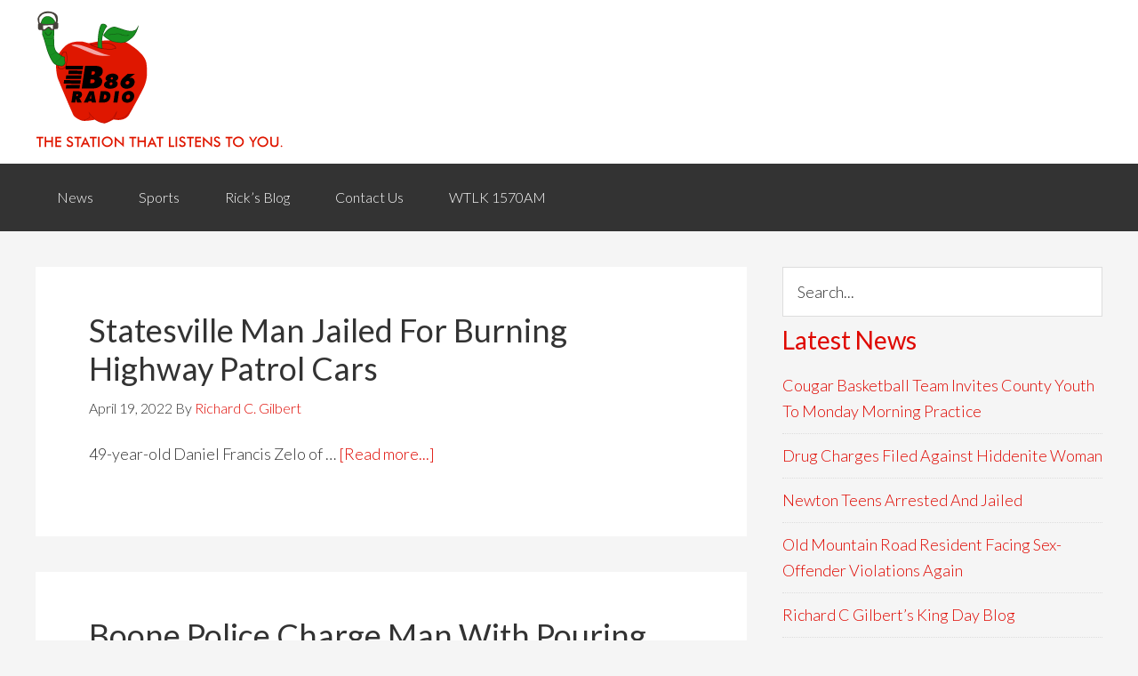

--- FILE ---
content_type: text/html; charset=UTF-8
request_url: https://860wacb.com/author/newswacb/page/787/
body_size: 9105
content:
<!DOCTYPE html>
<html lang="en-US">
<head >
<meta charset="UTF-8" />
		<meta name="robots" content="noindex" />
		<meta name="viewport" content="width=device-width, initial-scale=1" />
<title>Richard C. Gilbert – Page 787</title>
<meta name='robots' content='max-image-preview:large' />
<link rel='dns-prefetch' href='//stats.wp.com' />
<link rel='dns-prefetch' href='//fonts.googleapis.com' />
<link rel='dns-prefetch' href='//v0.wordpress.com' />
<link rel='preconnect' href='//i0.wp.com' />
<link rel='preconnect' href='//c0.wp.com' />
<link rel="alternate" type="application/rss+xml" title="WACB 860AM &raquo; Feed" href="https://860wacb.com/feed/" />
<link rel="alternate" type="application/rss+xml" title="WACB 860AM &raquo; Comments Feed" href="https://860wacb.com/comments/feed/" />
<link rel="alternate" type="application/rss+xml" title="WACB 860AM &raquo; Posts by Richard C. Gilbert Feed" href="https://860wacb.com/author/newswacb/feed/" />
<link rel="canonical" href="https://860wacb.com/author/newswacb/page/787/" />
<style type="text/css">
.hasCountdown{text-shadow:transparent 0 1px 1px;overflow:hidden;padding:5px}
.countdown_rtl{direction:rtl}
.countdown_holding span{background-color:#ccc}
.countdown_row{clear:both;width:100%;text-align:center}
.countdown_show1 .countdown_section{width:98%}
.countdown_show2 .countdown_section{width:48%}
.countdown_show3 .countdown_section{width:32.5%}
.countdown_show4 .countdown_section{width:24.5%}
.countdown_show5 .countdown_section{width:19.5%}
.countdown_show6 .countdown_section{width:16.25%}
.countdown_show7 .countdown_section{width:14%}
.countdown_section{display:block;float:left;font-size:75%;text-align:center;margin:3px 0}
.countdown_amount{font-size:200%}
.countdown_descr{display:block;width:100%}
a.countdown_infolink{display:block;border-radius:10px;width:14px;height:13px;float:right;font-size:9px;line-height:13px;font-weight:700;text-align:center;position:relative;top:-15px;border:1px solid}
#countdown-preview{padding:10px}
</style>
<style id='wp-img-auto-sizes-contain-inline-css' type='text/css'>
img:is([sizes=auto i],[sizes^="auto," i]){contain-intrinsic-size:3000px 1500px}
/*# sourceURL=wp-img-auto-sizes-contain-inline-css */
</style>
<link rel='stylesheet' id='genesis-sample-theme-css' href='https://860wacb.com/wp-content/themes/wacb2015/style.css?ver=2.1.2' type='text/css' media='all' />
<style id='wp-emoji-styles-inline-css' type='text/css'>

	img.wp-smiley, img.emoji {
		display: inline !important;
		border: none !important;
		box-shadow: none !important;
		height: 1em !important;
		width: 1em !important;
		margin: 0 0.07em !important;
		vertical-align: -0.1em !important;
		background: none !important;
		padding: 0 !important;
	}
/*# sourceURL=wp-emoji-styles-inline-css */
</style>
<link rel='stylesheet' id='google-fonts-css' href='//fonts.googleapis.com/css?family=Lato%3A300%2C400%2C700&#038;ver=2.1.2' type='text/css' media='all' />
<script type="text/javascript" src="https://c0.wp.com/c/6.9/wp-includes/js/jquery/jquery.min.js" id="jquery-core-js"></script>
<script type="text/javascript" src="https://c0.wp.com/c/6.9/wp-includes/js/jquery/jquery-migrate.min.js" id="jquery-migrate-js"></script>
<link rel="https://api.w.org/" href="https://860wacb.com/wp-json/" /><link rel="alternate" title="JSON" type="application/json" href="https://860wacb.com/wp-json/wp/v2/users/2" /><link rel="EditURI" type="application/rsd+xml" title="RSD" href="https://860wacb.com/xmlrpc.php?rsd" />
	<style>img#wpstats{display:none}</style>
		<link rel="icon" href="https://860wacb.com/wp-content/themes/wacb2015/images/favicon.ico" />
<link rel="prev" href="https://860wacb.com/author/newswacb/page/786/" />
<link rel="next" href="https://860wacb.com/author/newswacb/page/788/" />
<script>
  (function(i,s,o,g,r,a,m){i['GoogleAnalyticsObject']=r;i[r]=i[r]||function(){
  (i[r].q=i[r].q||[]).push(arguments)},i[r].l=1*new Date();a=s.createElement(o),
  m=s.getElementsByTagName(o)[0];a.async=1;a.src=g;m.parentNode.insertBefore(a,m)
  })(window,document,'script','//www.google-analytics.com/analytics.js','ga');

  ga('create', 'UA-5302209-31', 'auto');
  ga('send', 'pageview');

</script><style type="text/css" id="custom-background-css">
body.custom-background { background-color: #f5f5f5; }
</style>
	
<!-- Jetpack Open Graph Tags -->
<meta property="og:type" content="profile" />
<meta property="og:title" content="Richard C. Gilbert" />
<meta property="og:url" content="https://860wacb.com/" />
<meta property="profile:first_name" content="Richard C." />
<meta property="profile:last_name" content="Gilbert" />
<meta property="og:site_name" content="WACB 860AM" />
<meta property="og:image" content="https://secure.gravatar.com/avatar/b55aaaf72ea7ffc4baebe7cb1033a5776627da3017e8afb142fd546e032e5074?s=200&#038;d=blank&#038;r=g" />
<meta property="og:image:alt" content="Richard C. Gilbert" />
<meta property="og:locale" content="en_US" />

<!-- End Jetpack Open Graph Tags -->
<link rel='stylesheet' id='soliloquy-style-css-css' href='https://860wacb.com/wp-content/plugins/soliloquy/assets/css/soliloquy.css?ver=2.7.1' type='text/css' media='all' />
</head>
<body class="archive paged author author-newswacb author-2 custom-background paged-787 author-paged-787 wp-theme-genesis wp-child-theme-wacb2015 header-image header-full-width content-sidebar genesis-breadcrumbs-hidden genesis-footer-widgets-hidden" itemscope itemtype="https://schema.org/WebPage"><div class="site-container"><header class="site-header" itemscope itemtype="https://schema.org/WPHeader"><div class="wrap"><div class="title-area"><p class="site-title" itemprop="headline"><a href="https://860wacb.com/">WACB 860AM</a></p><p class="site-description" itemprop="description">Apple City Broadcasting</p></div></div></header><nav class="nav-primary" aria-label="Main" itemscope itemtype="https://schema.org/SiteNavigationElement"><div class="wrap"><ul id="menu-primary-navigation" class="menu genesis-nav-menu menu-primary"><li id="menu-item-28" class="menu-item menu-item-type-taxonomy menu-item-object-category menu-item-28"><a href="https://860wacb.com/category/news/" itemprop="url"><span itemprop="name">News</span></a></li>
<li id="menu-item-29" class="menu-item menu-item-type-taxonomy menu-item-object-category menu-item-29"><a href="https://860wacb.com/category/sports/" itemprop="url"><span itemprop="name">Sports</span></a></li>
<li id="menu-item-163" class="menu-item menu-item-type-taxonomy menu-item-object-category menu-item-163"><a href="https://860wacb.com/category/ricks-blog/" itemprop="url"><span itemprop="name">Rick&#8217;s Blog</span></a></li>
<li id="menu-item-4448" class="menu-item menu-item-type-post_type menu-item-object-page menu-item-4448"><a href="https://860wacb.com/contact/" itemprop="url"><span itemprop="name">Contact Us</span></a></li>
<li id="menu-item-15440" class="menu-item menu-item-type-post_type menu-item-object-page menu-item-15440"><a href="https://860wacb.com/wtlk/" itemprop="url"><span itemprop="name">WTLK 1570AM</span></a></li>
</ul></div></nav><div class="site-inner"><div class="content-sidebar-wrap"><main class="content"><article class="post-66480 post type-post status-publish format-standard category-news entry" aria-label="Statesville Man Jailed For Burning Highway Patrol Cars" itemscope itemtype="https://schema.org/CreativeWork"><header class="entry-header"><h2 class="entry-title" itemprop="headline"><a class="entry-title-link" rel="bookmark" href="https://860wacb.com/statesville-man-jailed-for-burning-highway-patrol-cars/">Statesville Man Jailed For Burning Highway Patrol Cars</a></h2>
<p class="entry-meta"><time class="entry-time" itemprop="datePublished" datetime="2022-04-19T14:02:30-04:00">April 19, 2022</time> By <span class="entry-author" itemprop="author" itemscope itemtype="https://schema.org/Person"><a href="https://860wacb.com/author/newswacb/" class="entry-author-link" rel="author" itemprop="url"><span class="entry-author-name" itemprop="name">Richard C. Gilbert</span></a></span>  </p></header><div class="entry-content" itemprop="text"><p>49-year-old Daniel Francis Zelo of &#x02026; <a href="https://860wacb.com/statesville-man-jailed-for-burning-highway-patrol-cars/" class="more-link">[Read more...]</a></p></div><footer class="entry-footer"></footer></article><article class="post-66468 post type-post status-publish format-standard category-news entry" aria-label="Boone Police Charge Man With Pouring Gasoline On Church Entrance" itemscope itemtype="https://schema.org/CreativeWork"><header class="entry-header"><h2 class="entry-title" itemprop="headline"><a class="entry-title-link" rel="bookmark" href="https://860wacb.com/boone-police-charge-man-with-pouring-gasoline-on-church-entrance/">Boone Police Charge Man With Pouring Gasoline On Church Entrance</a></h2>
<p class="entry-meta"><time class="entry-time" itemprop="datePublished" datetime="2022-04-19T08:31:47-04:00">April 19, 2022</time> By <span class="entry-author" itemprop="author" itemscope itemtype="https://schema.org/Person"><a href="https://860wacb.com/author/newswacb/" class="entry-author-link" rel="author" itemprop="url"><span class="entry-author-name" itemprop="name">Richard C. Gilbert</span></a></span>  </p></header><div class="entry-content" itemprop="text"><p>Boone Police say they've charge a man &#x02026; <a href="https://860wacb.com/boone-police-charge-man-with-pouring-gasoline-on-church-entrance/" class="more-link">[Read more...]</a></p></div><footer class="entry-footer"></footer></article><article class="post-66437 post type-post status-publish format-standard category-news entry" aria-label="Hiddenite Man Charged With Felony Theft Of Vehcile" itemscope itemtype="https://schema.org/CreativeWork"><header class="entry-header"><h2 class="entry-title" itemprop="headline"><a class="entry-title-link" rel="bookmark" href="https://860wacb.com/hiddenite-man-charged-with-felony-theft-of-vehcile/">Hiddenite Man Charged With Felony Theft Of Vehcile</a></h2>
<p class="entry-meta"><time class="entry-time" itemprop="datePublished" datetime="2022-04-19T04:06:06-04:00">April 19, 2022</time> By <span class="entry-author" itemprop="author" itemscope itemtype="https://schema.org/Person"><a href="https://860wacb.com/author/newswacb/" class="entry-author-link" rel="author" itemprop="url"><span class="entry-author-name" itemprop="name">Richard C. Gilbert</span></a></span>  </p></header><div class="entry-content" itemprop="text"><p>A Hiddenite man is facing felony counts &#x02026; <a href="https://860wacb.com/hiddenite-man-charged-with-felony-theft-of-vehcile/" class="more-link">[Read more...]</a></p></div><footer class="entry-footer"></footer></article><article class="post-66458 post type-post status-publish format-standard category-news entry" aria-label="Gastonia Woman Jailed By Alexander County Deputies" itemscope itemtype="https://schema.org/CreativeWork"><header class="entry-header"><h2 class="entry-title" itemprop="headline"><a class="entry-title-link" rel="bookmark" href="https://860wacb.com/gastonia-woman-jailed-by-alexander-county-deputies/">Gastonia Woman Jailed By Alexander County Deputies</a></h2>
<p class="entry-meta"><time class="entry-time" itemprop="datePublished" datetime="2022-04-19T04:00:31-04:00">April 19, 2022</time> By <span class="entry-author" itemprop="author" itemscope itemtype="https://schema.org/Person"><a href="https://860wacb.com/author/newswacb/" class="entry-author-link" rel="author" itemprop="url"><span class="entry-author-name" itemprop="name">Richard C. Gilbert</span></a></span>  </p></header><div class="entry-content" itemprop="text"><p>A Gaston County woman was arrested &#x02026; <a href="https://860wacb.com/gastonia-woman-jailed-by-alexander-county-deputies/" class="more-link">[Read more...]</a></p></div><footer class="entry-footer"></footer></article><article class="post-66421 post type-post status-publish format-standard category-news entry" aria-label="Bethlehem Woman Charged With Assaulting A Sheriff&#8217;s Deputy" itemscope itemtype="https://schema.org/CreativeWork"><header class="entry-header"><h2 class="entry-title" itemprop="headline"><a class="entry-title-link" rel="bookmark" href="https://860wacb.com/bethlehem-woman-charged-with-assaulting-a-sheriffs-deputy/">Bethlehem Woman Charged With Assaulting A Sheriff&#8217;s Deputy</a></h2>
<p class="entry-meta"><time class="entry-time" itemprop="datePublished" datetime="2022-04-19T03:46:44-04:00">April 19, 2022</time> By <span class="entry-author" itemprop="author" itemscope itemtype="https://schema.org/Person"><a href="https://860wacb.com/author/newswacb/" class="entry-author-link" rel="author" itemprop="url"><span class="entry-author-name" itemprop="name">Richard C. Gilbert</span></a></span>  </p></header><div class="entry-content" itemprop="text"><p>53-year old Tammy Renee Lackovic of &#x02026; <a href="https://860wacb.com/bethlehem-woman-charged-with-assaulting-a-sheriffs-deputy/" class="more-link">[Read more...]</a></p></div><footer class="entry-footer"></footer></article><article class="post-66416 post type-post status-publish format-standard category-ricks-blog entry" aria-label="Richard C Gilbert&#8217;s Tuesday Blog" itemscope itemtype="https://schema.org/CreativeWork"><header class="entry-header"><h2 class="entry-title" itemprop="headline"><a class="entry-title-link" rel="bookmark" href="https://860wacb.com/richard-c-gilberts-tuesday-blog-77/">Richard C Gilbert&#8217;s Tuesday Blog</a></h2>
<p class="entry-meta"><time class="entry-time" itemprop="datePublished" datetime="2022-04-19T00:15:18-04:00">April 19, 2022</time> By <span class="entry-author" itemprop="author" itemscope itemtype="https://schema.org/Person"><a href="https://860wacb.com/author/newswacb/" class="entry-author-link" rel="author" itemprop="url"><span class="entry-author-name" itemprop="name">Richard C. Gilbert</span></a></span>  </p></header><div class="entry-content" itemprop="text"><p>Tuesday, April 19th.  Day 109 of &#x02026; <a href="https://860wacb.com/richard-c-gilberts-tuesday-blog-77/" class="more-link">[Read more...]</a></p></div><footer class="entry-footer"></footer></article><article class="post-66446 post type-post status-publish format-standard category-news entry" aria-label="Hickory Police Charge Couple With Fatal Shooting" itemscope itemtype="https://schema.org/CreativeWork"><header class="entry-header"><h2 class="entry-title" itemprop="headline"><a class="entry-title-link" rel="bookmark" href="https://860wacb.com/hickory-police-charge-couple-with-fatal-shooting/">Hickory Police Charge Couple With Fatal Shooting</a></h2>
<p class="entry-meta"><time class="entry-time" itemprop="datePublished" datetime="2022-04-18T14:00:36-04:00">April 18, 2022</time> By <span class="entry-author" itemprop="author" itemscope itemtype="https://schema.org/Person"><a href="https://860wacb.com/author/newswacb/" class="entry-author-link" rel="author" itemprop="url"><span class="entry-author-name" itemprop="name">Richard C. Gilbert</span></a></span>  </p></header><div class="entry-content" itemprop="text"><p>23-year-old Davon Lavell Williams of &#x02026; <a href="https://860wacb.com/hickory-police-charge-couple-with-fatal-shooting/" class="more-link">[Read more...]</a></p></div><footer class="entry-footer"></footer></article><article class="post-66428 post type-post status-publish format-standard category-news entry" aria-label="Taylorsville Police Charge Hudson Woman With Felony Possession Of Methamphetamine" itemscope itemtype="https://schema.org/CreativeWork"><header class="entry-header"><h2 class="entry-title" itemprop="headline"><a class="entry-title-link" rel="bookmark" href="https://860wacb.com/taylorsville-police-charge-hudson-woman-with-felony-possession-of-methamphetamine/">Taylorsville Police Charge Hudson Woman With Felony Possession Of Methamphetamine</a></h2>
<p class="entry-meta"><time class="entry-time" itemprop="datePublished" datetime="2022-04-18T12:40:08-04:00">April 18, 2022</time> By <span class="entry-author" itemprop="author" itemscope itemtype="https://schema.org/Person"><a href="https://860wacb.com/author/newswacb/" class="entry-author-link" rel="author" itemprop="url"><span class="entry-author-name" itemprop="name">Richard C. Gilbert</span></a></span>  </p></header><div class="entry-content" itemprop="text"><p>Melinda Danielle Weaver, age 26 of &#x02026; <a href="https://860wacb.com/taylorsville-police-charge-hudson-woman-with-felony-possession-of-methamphetamine/" class="more-link">[Read more...]</a></p></div><footer class="entry-footer"></footer></article><article class="post-66443 post type-post status-publish format-standard category-news entry" aria-label="Alexander County Commissioners Meet This Evening" itemscope itemtype="https://schema.org/CreativeWork"><header class="entry-header"><h2 class="entry-title" itemprop="headline"><a class="entry-title-link" rel="bookmark" href="https://860wacb.com/alexander-county-commissioners-meet-this-evening-5/">Alexander County Commissioners Meet This Evening</a></h2>
<p class="entry-meta"><time class="entry-time" itemprop="datePublished" datetime="2022-04-18T12:14:04-04:00">April 18, 2022</time> By <span class="entry-author" itemprop="author" itemscope itemtype="https://schema.org/Person"><a href="https://860wacb.com/author/newswacb/" class="entry-author-link" rel="author" itemprop="url"><span class="entry-author-name" itemprop="name">Richard C. Gilbert</span></a></span>  </p></header><div class="entry-content" itemprop="text"><p>Commissioners’ Agenda for April &#x02026; <a href="https://860wacb.com/alexander-county-commissioners-meet-this-evening-5/" class="more-link">[Read more...]</a></p></div><footer class="entry-footer"></footer></article><article class="post-66434 post type-post status-publish format-standard category-news entry" aria-label="Fatal Crash This Morning In Catawba County" itemscope itemtype="https://schema.org/CreativeWork"><header class="entry-header"><h2 class="entry-title" itemprop="headline"><a class="entry-title-link" rel="bookmark" href="https://860wacb.com/fatal-crash-this-morning-in-catawba-county-2/">Fatal Crash This Morning In Catawba County</a></h2>
<p class="entry-meta"><time class="entry-time" itemprop="datePublished" datetime="2022-04-18T11:12:51-04:00">April 18, 2022</time> By <span class="entry-author" itemprop="author" itemscope itemtype="https://schema.org/Person"><a href="https://860wacb.com/author/newswacb/" class="entry-author-link" rel="author" itemprop="url"><span class="entry-author-name" itemprop="name">Richard C. Gilbert</span></a></span>  </p></header><div class="entry-content" itemprop="text"><p>At about 1:35 this morning (April 18), &#x02026; <a href="https://860wacb.com/fatal-crash-this-morning-in-catawba-county-2/" class="more-link">[Read more...]</a></p></div><footer class="entry-footer"></footer></article><div class="archive-pagination pagination"><ul><li class="pagination-previous"><a href="https://860wacb.com/author/newswacb/page/786/" >&#x000AB; Previous Page</a></li>
<li><a href="https://860wacb.com/author/newswacb/">1</a></li>
<li class="pagination-omission">&#x02026;</li> 
<li><a href="https://860wacb.com/author/newswacb/page/785/">785</a></li>
<li><a href="https://860wacb.com/author/newswacb/page/786/">786</a></li>
<li class="active" ><a href="https://860wacb.com/author/newswacb/page/787/" aria-current="page">787</a></li>
<li><a href="https://860wacb.com/author/newswacb/page/788/">788</a></li>
<li><a href="https://860wacb.com/author/newswacb/page/789/">789</a></li>
<li class="pagination-omission">&#x02026;</li> 
<li><a href="https://860wacb.com/author/newswacb/page/1222/">1222</a></li>
<li class="pagination-next"><a href="https://860wacb.com/author/newswacb/page/788/" >Next Page &#x000BB;</a></li>
</ul></div>
</main><aside class="sidebar sidebar-primary widget-area" role="complementary" aria-label="Primary Sidebar" itemscope itemtype="https://schema.org/WPSideBar"><section id="search-5" class="widget widget_search"><div class="widget-wrap"><form class="search-form" method="get" action="https://860wacb.com/" role="search" itemprop="potentialAction" itemscope itemtype="https://schema.org/SearchAction"><input class="search-form-input" type="search" name="s" id="searchform-1" placeholder="Search..." itemprop="query-input"><input class="search-form-submit" type="submit" value="Search"><meta content="https://860wacb.com/?s={s}" itemprop="target"></form></div></section>

		<section id="recent-posts-2" class="widget widget_recent_entries"><div class="widget-wrap">
		<h4 class="widget-title widgettitle">Latest News</h4>

		<ul>
											<li>
					<a href="https://860wacb.com/cougar-basketball-invites-county-youth-to-monday-morning-practice/">Cougar Basketball Team Invites County Youth To Monday Morning Practice</a>
									</li>
											<li>
					<a href="https://860wacb.com/drug-charges-filed-against-hiddenite-woman/">Drug Charges Filed Against Hiddenite Woman</a>
									</li>
											<li>
					<a href="https://860wacb.com/newton-teens-arrested-and-jailed/">Newton Teens Arrested And Jailed</a>
									</li>
											<li>
					<a href="https://860wacb.com/old-mountain-road-resident-facing-sex-offender-violations-again/">Old Mountain Road Resident Facing Sex-Offender Violations Again</a>
									</li>
											<li>
					<a href="https://860wacb.com/richard-c-gilberts-king-day-blog-4/">Richard C Gilbert&#8217;s King Day Blog</a>
									</li>
					</ul>

		</div></section>
<section id="soliloquy-5" class="widget soliloquy"><div class="widget-wrap"><div class="soliloquy-outer-container" data-soliloquy-loaded="0"><div aria-live="polite" id="soliloquy-container-18902_1" class="soliloquy-container soliloquy-transition-fade soliloquy-fade  soliloquy-theme-base no-js" style="max-width:360px;margin:0 auto 20px;"><ul id="soliloquy-18902_1" class="soliloquy-slider soliloquy-slides soliloquy-wrap soliloquy-clear"><li aria-hidden="true" class="soliloquy-item soliloquy-item-1 soliloquy-id-95313 soliloquy-image-slide" draggable="false" style="list-style:none;"><img id="soliloquy-image-95313" class="soliloquy-image soliloquy-image-1" src="https://i0.wp.com/860wacb.com/wp-content/uploads/greenway.png?fit=360%2C180&#038;ssl=1" alt="Greenway" loading="lazy" /></li><li aria-hidden="true" class="soliloquy-item soliloquy-item-2 soliloquy-id-102421 soliloquy-image-slide" draggable="false" style="list-style:none;"><a href="http://www.johnnywattsagency.com/" class="soliloquy-link" title="Johnny Watts Insurance Agency - Life, Health &amp; Medicare - Taylorsville, NC"><img id="soliloquy-image-102421" class="soliloquy-image soliloquy-image-2 soliloquy-preload" src="https://860wacb.com/wp-content/plugins/soliloquy/assets/css/images/holder.gif" data-soliloquy-src="https://i0.wp.com/860wacb.com/wp-content/uploads/jw_360x180.png?fit=360%2C180&#038;ssl=1" alt="Johnny Watts Insurance Agency - Life, Health &amp; Medicare - Taylorsville, NC" loading="lazy" /></a></li></ul></div><noscript><div class="soliloquy-no-js" style="display:none;visibility:hidden;height:0;line-height:0;opacity:0;"><img class="soliloquy-image soliloquy-no-js-image skip-lazy" src="https://i0.wp.com/860wacb.com/wp-content/uploads/greenway.png?fit=360%2C180&#038;ssl=1" alt="Greenway" /><img class="soliloquy-image soliloquy-no-js-image skip-lazy" src="https://i0.wp.com/860wacb.com/wp-content/uploads/jw_360x180.png?fit=360%2C180&#038;ssl=1" alt="Johnny Watts Insurance Agency - Life, Health &amp; Medicare - Taylorsville, NC" /></div></noscript></div></div></section>
<section id="soliloquy-3" class="widget soliloquy"><div class="widget-wrap"><div class="soliloquy-outer-container" data-soliloquy-loaded="0"><div aria-live="polite" id="soliloquy-container-78_2" class="soliloquy-container soliloquy-transition-fade soliloquy-fade  soliloquy-theme-base no-js" style="max-width:360px;margin:0 auto 20px;"><ul id="soliloquy-78_2" class="soliloquy-slider soliloquy-slides soliloquy-wrap soliloquy-clear"><li aria-hidden="true" class="soliloquy-item soliloquy-item-1 soliloquy-id-79524 soliloquy-image-slide" draggable="false" style="list-style:none;"><a href="https://benfieldins.com/" class="soliloquy-link" title="Benfield Agency"><img id="soliloquy-image-79524" class="soliloquy-image soliloquy-image-1" src="https://i0.wp.com/860wacb.com/wp-content/uploads/benfield-agency.jpg?fit=360%2C180&#038;ssl=1" alt="Benfield Agency" loading="lazy" /></a></li><li aria-hidden="true" class="soliloquy-item soliloquy-item-2 soliloquy-id-52468 soliloquy-image-slide" draggable="false" style="list-style:none;"><a href="https://hendreninsurance.com" class="soliloquy-link" title="Hendren Insurance Agency, Inc."><img id="soliloquy-image-52468" class="soliloquy-image soliloquy-image-2 soliloquy-preload" src="https://860wacb.com/wp-content/plugins/soliloquy/assets/css/images/holder.gif" data-soliloquy-src="https://i0.wp.com/860wacb.com/wp-content/uploads/Hendren-Insurance-Agency.jpg?fit=360%2C180&#038;ssl=1" alt="Hendren Insurance Agency, Inc." loading="lazy" /></a></li><li aria-hidden="true" class="soliloquy-item soliloquy-item-3 soliloquy-id-6833 soliloquy-image-slide" draggable="false" style="list-style:none;"><a href="http://www.russellwelldrilling.com" class="soliloquy-link" title="Russell Well Drilling- russellwelldrilling.com"><img id="soliloquy-image-6833" class="soliloquy-image soliloquy-image-3 soliloquy-preload" src="https://860wacb.com/wp-content/plugins/soliloquy/assets/css/images/holder.gif" data-soliloquy-src="https://i0.wp.com/860wacb.com/wp-content/uploads/russell-well-drilling_360x180.jpg?fit=360%2C180&#038;ssl=1" alt="Russell Well Drilling- russellwelldrilling.com" loading="lazy" /></a></li></ul></div><noscript><div class="soliloquy-no-js" style="display:none;visibility:hidden;height:0;line-height:0;opacity:0;"><img class="soliloquy-image soliloquy-no-js-image skip-lazy" src="https://i0.wp.com/860wacb.com/wp-content/uploads/benfield-agency.jpg?fit=360%2C180&#038;ssl=1" alt="Benfield Agency" /><img class="soliloquy-image soliloquy-no-js-image skip-lazy" src="https://i0.wp.com/860wacb.com/wp-content/uploads/Hendren-Insurance-Agency.jpg?fit=360%2C180&#038;ssl=1" alt="Hendren Insurance Agency, Inc." /><img class="soliloquy-image soliloquy-no-js-image skip-lazy" src="https://i0.wp.com/860wacb.com/wp-content/uploads/russell-well-drilling_360x180.jpg?fit=360%2C180&#038;ssl=1" alt="Russell Well Drilling- russellwelldrilling.com" /></div></noscript></div></div></section>
<section id="soliloquy-7" class="widget soliloquy"><div class="widget-wrap"></div></section>
</aside></div></div><footer class="site-footer" itemscope itemtype="https://schema.org/WPFooter"><div class="wrap"><p><p>Apple City Broadcasting<br />
133 E Main Ave Taylorsville, NC 28681<br />
 (828) 632-4621</p>
<a href="/fcc-applications/">FCC Applications</a></p></div></footer></div><script type="speculationrules">
{"prefetch":[{"source":"document","where":{"and":[{"href_matches":"/*"},{"not":{"href_matches":["/wp-*.php","/wp-admin/*","/wp-content/uploads/*","/wp-content/*","/wp-content/plugins/*","/wp-content/themes/wacb2015/*","/wp-content/themes/genesis/*","/*\\?(.+)"]}},{"not":{"selector_matches":"a[rel~=\"nofollow\"]"}},{"not":{"selector_matches":".no-prefetch, .no-prefetch a"}}]},"eagerness":"conservative"}]}
</script>
<script type="text/javascript" src="https://860wacb.com/wp-content/plugins/wordpress-countdown-widget/js/jquery.countdown.min.js?ver=1.0" id="countdown-js"></script>
<script type="text/javascript" id="jetpack-stats-js-before">
/* <![CDATA[ */
_stq = window._stq || [];
_stq.push([ "view", {"v":"ext","blog":"93613844","post":"0","tz":"-5","srv":"860wacb.com","arch_author":"newswacb","arch_results":"10","j":"1:15.4"} ]);
_stq.push([ "clickTrackerInit", "93613844", "0" ]);
//# sourceURL=jetpack-stats-js-before
/* ]]> */
</script>
<script type="text/javascript" src="https://stats.wp.com/e-202604.js" id="jetpack-stats-js" defer="defer" data-wp-strategy="defer"></script>
<script type="text/javascript" id="soliloquy-script-js-extra">
/* <![CDATA[ */
var soliloquy_ajax = {"ajax":"https://860wacb.com/wp-admin/admin-ajax.php","ajax_nonce":"0f25e49bd8"};
var soliloquy_ajax = {"ajax":"https://860wacb.com/wp-admin/admin-ajax.php","ajax_nonce":"0f25e49bd8"};
//# sourceURL=soliloquy-script-js-extra
/* ]]> */
</script>
<script type="text/javascript" src="https://860wacb.com/wp-content/plugins/soliloquy/assets/js/min/soliloquy-min.js?ver=2.7.1" id="soliloquy-script-js"></script>
<script id="wp-emoji-settings" type="application/json">
{"baseUrl":"https://s.w.org/images/core/emoji/17.0.2/72x72/","ext":".png","svgUrl":"https://s.w.org/images/core/emoji/17.0.2/svg/","svgExt":".svg","source":{"concatemoji":"https://860wacb.com/wp-includes/js/wp-emoji-release.min.js?ver=6.9"}}
</script>
<script type="module">
/* <![CDATA[ */
/*! This file is auto-generated */
const a=JSON.parse(document.getElementById("wp-emoji-settings").textContent),o=(window._wpemojiSettings=a,"wpEmojiSettingsSupports"),s=["flag","emoji"];function i(e){try{var t={supportTests:e,timestamp:(new Date).valueOf()};sessionStorage.setItem(o,JSON.stringify(t))}catch(e){}}function c(e,t,n){e.clearRect(0,0,e.canvas.width,e.canvas.height),e.fillText(t,0,0);t=new Uint32Array(e.getImageData(0,0,e.canvas.width,e.canvas.height).data);e.clearRect(0,0,e.canvas.width,e.canvas.height),e.fillText(n,0,0);const a=new Uint32Array(e.getImageData(0,0,e.canvas.width,e.canvas.height).data);return t.every((e,t)=>e===a[t])}function p(e,t){e.clearRect(0,0,e.canvas.width,e.canvas.height),e.fillText(t,0,0);var n=e.getImageData(16,16,1,1);for(let e=0;e<n.data.length;e++)if(0!==n.data[e])return!1;return!0}function u(e,t,n,a){switch(t){case"flag":return n(e,"\ud83c\udff3\ufe0f\u200d\u26a7\ufe0f","\ud83c\udff3\ufe0f\u200b\u26a7\ufe0f")?!1:!n(e,"\ud83c\udde8\ud83c\uddf6","\ud83c\udde8\u200b\ud83c\uddf6")&&!n(e,"\ud83c\udff4\udb40\udc67\udb40\udc62\udb40\udc65\udb40\udc6e\udb40\udc67\udb40\udc7f","\ud83c\udff4\u200b\udb40\udc67\u200b\udb40\udc62\u200b\udb40\udc65\u200b\udb40\udc6e\u200b\udb40\udc67\u200b\udb40\udc7f");case"emoji":return!a(e,"\ud83e\u1fac8")}return!1}function f(e,t,n,a){let r;const o=(r="undefined"!=typeof WorkerGlobalScope&&self instanceof WorkerGlobalScope?new OffscreenCanvas(300,150):document.createElement("canvas")).getContext("2d",{willReadFrequently:!0}),s=(o.textBaseline="top",o.font="600 32px Arial",{});return e.forEach(e=>{s[e]=t(o,e,n,a)}),s}function r(e){var t=document.createElement("script");t.src=e,t.defer=!0,document.head.appendChild(t)}a.supports={everything:!0,everythingExceptFlag:!0},new Promise(t=>{let n=function(){try{var e=JSON.parse(sessionStorage.getItem(o));if("object"==typeof e&&"number"==typeof e.timestamp&&(new Date).valueOf()<e.timestamp+604800&&"object"==typeof e.supportTests)return e.supportTests}catch(e){}return null}();if(!n){if("undefined"!=typeof Worker&&"undefined"!=typeof OffscreenCanvas&&"undefined"!=typeof URL&&URL.createObjectURL&&"undefined"!=typeof Blob)try{var e="postMessage("+f.toString()+"("+[JSON.stringify(s),u.toString(),c.toString(),p.toString()].join(",")+"));",a=new Blob([e],{type:"text/javascript"});const r=new Worker(URL.createObjectURL(a),{name:"wpTestEmojiSupports"});return void(r.onmessage=e=>{i(n=e.data),r.terminate(),t(n)})}catch(e){}i(n=f(s,u,c,p))}t(n)}).then(e=>{for(const n in e)a.supports[n]=e[n],a.supports.everything=a.supports.everything&&a.supports[n],"flag"!==n&&(a.supports.everythingExceptFlag=a.supports.everythingExceptFlag&&a.supports[n]);var t;a.supports.everythingExceptFlag=a.supports.everythingExceptFlag&&!a.supports.flag,a.supports.everything||((t=a.source||{}).concatemoji?r(t.concatemoji):t.wpemoji&&t.twemoji&&(r(t.twemoji),r(t.wpemoji)))});
//# sourceURL=https://860wacb.com/wp-includes/js/wp-emoji-loader.min.js
/* ]]> */
</script>
		<script type="text/javascript">
				jQuery('.soliloquy-container').removeClass('no-js');
		</script>
			
<script>(function($) {
  $.countdown.regional['custom'] = {
    labels: [
      'Years', 
      'Months', 
      'Weeks', 
      'Days', 
      'Hours', 
      'Minutes', 
      'Seconds'
      ], 
    labels1: [
      'Year', 
      'Month', 
      'Week', 
      'Day', 
      'Hour', 
      'Minute', 
      'Second'
    ], 
    compactLabels: ['y', 'a', 'h', 'g'], 
    whichLabels: null, 
    timeSeparator: ':', 
    isRTL: false
  }; 
  $.countdown.setDefaults($.countdown.regional['custom']); 
})(jQuery);
</script>
				<script type="text/javascript">
				if ( typeof soliloquy_slider === 'undefined' || false === soliloquy_slider ) {soliloquy_slider = {};}var soliloquy_width_18902_1 = jQuery('#soliloquy-container-18902_1').width() < 360 ? 360 : jQuery('#soliloquy-container-18902_1').width();jQuery('#soliloquy-container-18902_1').css('height', Math.round(soliloquy_width_18902_1/(360/180))).fadeTo(300, 1);jQuery(document).ready(function($){var soliloquy_container_18902_1 = $('#soliloquy-container-18902_1'),soliloquy_18902_1 = $('#soliloquy-18902_1'),soliloquy_holder_18902_1 = $('#soliloquy-18902_1').find('.soliloquy-preload');if ( 0 !== soliloquy_holder_18902_1.length ) {var soliloquy_src_attr = 'data-soliloquy-src';soliloquy_holder_18902_1.each(function() {var soliloquy_src = $(this).attr(soliloquy_src_attr);if ( typeof soliloquy_src === 'undefined' || false === soliloquy_src ) {return;}var soliloquy_image = new Image();soliloquy_image.src = soliloquy_src;$(this).attr('src', soliloquy_src).removeAttr(soliloquy_src_attr);});}soliloquy_slider['18902_1'] = soliloquy_18902_1.soliloquy({slideSelector: '.soliloquy-item',speed: 400,pause: 4000,auto: 1,keyboard: 1,useCSS: 1,startSlide: 0,autoHover: 1,autoDelay: 0,adaptiveHeight: 1,adaptiveHeightSpeed: 400,infiniteLoop: 1,mode: 'fade',pager: 0,controls: 0,autoControls: 0,autoControlsCombine: 0,nextText: '',prevText: '',startText: '',stopText: '',onSliderLoad: function(currentIndex){soliloquy_container_18902_1.find('.soliloquy-active-slide').removeClass('soliloquy-active-slide').attr('aria-hidden','true');soliloquy_container_18902_1.css({'height':'auto','background-image':'none'});if ( soliloquy_container_18902_1.find('.soliloquy-slider li').length > 1 ) {soliloquy_container_18902_1.find('.soliloquy-controls').fadeTo(300, 1);} else {soliloquy_container_18902_1.find('.soliloquy-controls').addClass('soliloquy-hide');}soliloquy_18902_1.find('.soliloquy-item:not(.soliloquy-clone):eq(' + currentIndex + ')').addClass('soliloquy-active-slide').attr('aria-hidden','false');$('.soliloquy-clone .soliloquy-video-holder').remove();soliloquy_container_18902_1.find('.soliloquy-controls-direction').attr('aria-label','carousel buttons').attr('aria-controls', 'soliloquy-container-18902_1');soliloquy_container_18902_1.find('.soliloquy-controls-direction a.soliloquy-prev').attr('aria-label','previous');soliloquy_container_18902_1.find('.soliloquy-controls-direction a.soliloquy-next').attr('aria-label','next');$(window).trigger('resize');soliloquy_container_18902_1.parent().attr('data-soliloquy-loaded', 1);},onSlideBefore: function(element, oldIndex, newIndex, oldelm ){soliloquy_container_18902_1.find('.soliloquy-active-slide').removeClass('soliloquy-active-slide').attr('aria-hidden','true');$(element).addClass('soliloquy-active-slide').attr('aria-hidden','false');},onSlideAfter: function(element, oldIndex, newIndex){}});});				</script>
								<script type="text/javascript">
				if ( typeof soliloquy_slider === 'undefined' || false === soliloquy_slider ) {soliloquy_slider = {};}var soliloquy_width_78_2 = jQuery('#soliloquy-container-78_2').width() < 360 ? 360 : jQuery('#soliloquy-container-78_2').width();jQuery('#soliloquy-container-78_2').css('height', Math.round(soliloquy_width_78_2/(360/180))).fadeTo(300, 1);jQuery(document).ready(function($){var soliloquy_container_78_2 = $('#soliloquy-container-78_2'),soliloquy_78_2 = $('#soliloquy-78_2'),soliloquy_holder_78_2 = $('#soliloquy-78_2').find('.soliloquy-preload');if ( 0 !== soliloquy_holder_78_2.length ) {var soliloquy_src_attr = 'data-soliloquy-src';soliloquy_holder_78_2.each(function() {var soliloquy_src = $(this).attr(soliloquy_src_attr);if ( typeof soliloquy_src === 'undefined' || false === soliloquy_src ) {return;}var soliloquy_image = new Image();soliloquy_image.src = soliloquy_src;$(this).attr('src', soliloquy_src).removeAttr(soliloquy_src_attr);});}soliloquy_slider['78_2'] = soliloquy_78_2.soliloquy({slideSelector: '.soliloquy-item',speed: 400,pause: 4500,auto: 1,keyboard: 1,useCSS: 1,startSlide: 0,autoHover: 1,autoDelay: 0,adaptiveHeight: 1,adaptiveHeightSpeed: 400,infiniteLoop: 1,mode: 'fade',pager: 0,controls: 0,autoControls: 0,autoControlsCombine: 0,nextText: '',prevText: '',startText: '',stopText: '',onSliderLoad: function(currentIndex){soliloquy_container_78_2.find('.soliloquy-active-slide').removeClass('soliloquy-active-slide').attr('aria-hidden','true');soliloquy_container_78_2.css({'height':'auto','background-image':'none'});if ( soliloquy_container_78_2.find('.soliloquy-slider li').length > 1 ) {soliloquy_container_78_2.find('.soliloquy-controls').fadeTo(300, 1);} else {soliloquy_container_78_2.find('.soliloquy-controls').addClass('soliloquy-hide');}soliloquy_78_2.find('.soliloquy-item:not(.soliloquy-clone):eq(' + currentIndex + ')').addClass('soliloquy-active-slide').attr('aria-hidden','false');$('.soliloquy-clone .soliloquy-video-holder').remove();soliloquy_container_78_2.find('.soliloquy-controls-direction').attr('aria-label','carousel buttons').attr('aria-controls', 'soliloquy-container-78_2');soliloquy_container_78_2.find('.soliloquy-controls-direction a.soliloquy-prev').attr('aria-label','previous');soliloquy_container_78_2.find('.soliloquy-controls-direction a.soliloquy-next').attr('aria-label','next');$(window).trigger('resize');soliloquy_container_78_2.parent().attr('data-soliloquy-loaded', 1);},onSlideBefore: function(element, oldIndex, newIndex, oldelm ){soliloquy_container_78_2.find('.soliloquy-active-slide').removeClass('soliloquy-active-slide').attr('aria-hidden','true');$(element).addClass('soliloquy-active-slide').attr('aria-hidden','false');},onSlideAfter: function(element, oldIndex, newIndex){}});});				</script>
				</body></html>
